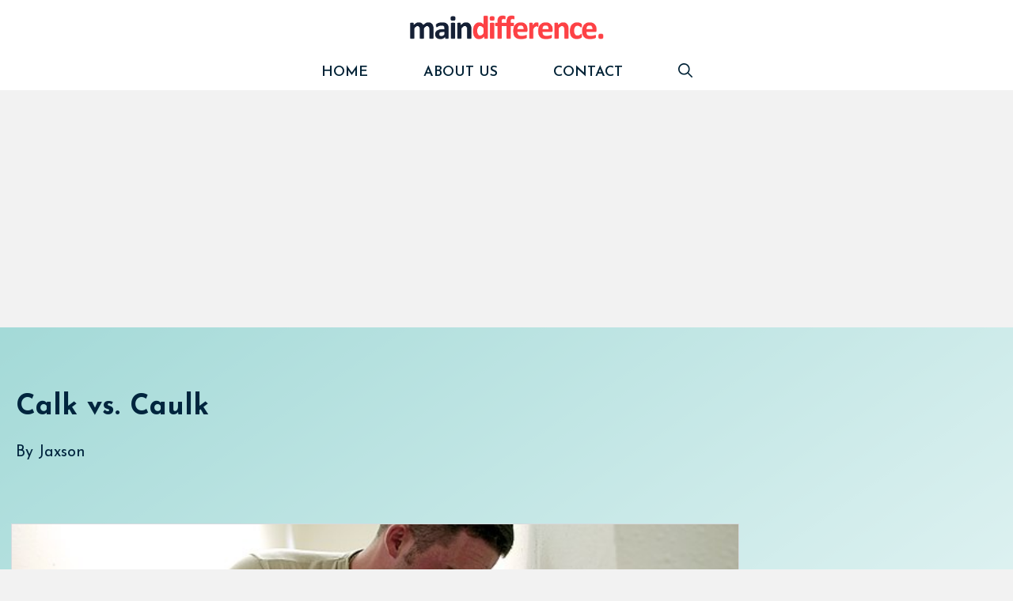

--- FILE ---
content_type: text/html; charset=utf-8
request_url: https://www.google.com/recaptcha/api2/aframe
body_size: 268
content:
<!DOCTYPE HTML><html><head><meta http-equiv="content-type" content="text/html; charset=UTF-8"></head><body><script nonce="hZM8U5sAw1pYimIjH-_MYQ">/** Anti-fraud and anti-abuse applications only. See google.com/recaptcha */ try{var clients={'sodar':'https://pagead2.googlesyndication.com/pagead/sodar?'};window.addEventListener("message",function(a){try{if(a.source===window.parent){var b=JSON.parse(a.data);var c=clients[b['id']];if(c){var d=document.createElement('img');d.src=c+b['params']+'&rc='+(localStorage.getItem("rc::a")?sessionStorage.getItem("rc::b"):"");window.document.body.appendChild(d);sessionStorage.setItem("rc::e",parseInt(sessionStorage.getItem("rc::e")||0)+1);localStorage.setItem("rc::h",'1769907731671');}}}catch(b){}});window.parent.postMessage("_grecaptcha_ready", "*");}catch(b){}</script></body></html>